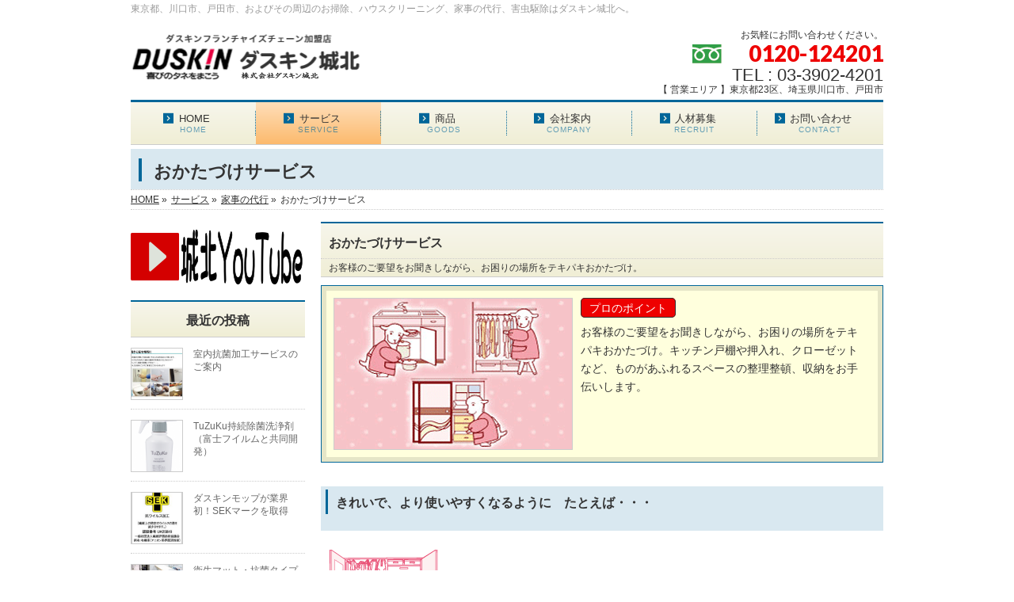

--- FILE ---
content_type: text/html; charset=UTF-8
request_url: https://www.jyohoku.com/service/mm/kataduke/
body_size: 81789
content:
<!DOCTYPE html>
<!--[if IE]>
<meta http-equiv="X-UA-Compatible" content="IE=Edge">
<![endif]-->
<html xmlns:fb="http://ogp.me/ns/fb#" dir="ltr" lang="ja" prefix="og: https://ogp.me/ns#">
<head>
<meta charset="UTF-8" />
<title>おかたづけサービス | 東京のお掃除・ハウスクリーニング - ダスキン城北</title>
<meta name="description" content="" />
<meta name="format-detection" content="telephone=no">
<link rel="shortcut icon" href="https://www.jyohoku.com/wp-content/themes/biz-vektor-child/images/common/favicon.ico" />
<link rel="start" href="https://www.jyohoku.com" title="HOME" />
<!-- BizVektor v1.11.5 -->

<!--[if lte IE 8]>
<link rel="stylesheet" type="text/css" media="all" href="https://www.jyohoku.com/wp-content/themes/biz-vektor-child/style_oldie.css" />
<![endif]-->
<meta id="viewport" name="viewport" content="width=device-width, user-scalable=yes, maximum-scale=1.0, minimum-scale=1.0">
<title>おかたづけサービス | 東京のお掃除・ハウスクリーニング - ダスキン城北</title>
	<style>img:is([sizes="auto" i], [sizes^="auto," i]) { contain-intrinsic-size: 3000px 1500px }</style>
	
		<!-- All in One SEO 4.8.0 - aioseo.com -->
	<meta name="description" content="お客様のご要望をお聞きしながら、お困りの場所をテキパキおかたづけ。" />
	<meta name="robots" content="max-image-preview:large" />
	<link rel="canonical" href="https://www.jyohoku.com/service/mm/kataduke/" />
	<meta name="generator" content="All in One SEO (AIOSEO) 4.8.0" />
		<meta property="og:locale" content="ja_JP" />
		<meta property="og:site_name" content="東京のお掃除・ハウスクリーニング - ダスキン城北" />
		<meta property="og:type" content="article" />
		<meta property="og:title" content="おかたづけサービス | 東京のお掃除・ハウスクリーニング - ダスキン城北" />
		<meta property="og:description" content="お客様のご要望をお聞きしながら、お困りの場所をテキパキおかたづけ。" />
		<meta property="og:url" content="https://www.jyohoku.com/service/mm/kataduke/" />
		<meta property="fb:app_id" content="{ &quot;name&quot;: &quot;お掃除が人生を上げる⤴&quot;, &quot;id&quot;: &quot;1747809555471306&quot; }" />
		<meta property="fb:admins" content="jyohoku.office" />
		<meta property="article:published_time" content="2015-04-12T07:12:28+00:00" />
		<meta property="article:modified_time" content="2020-01-27T08:03:41+00:00" />
		<meta property="article:publisher" content="https://www.facebook.com/duskin.jyohoku/" />
		<meta name="twitter:card" content="summary_large_image" />
		<meta name="twitter:site" content="@duskin_jyohoku" />
		<meta name="twitter:title" content="おかたづけサービス | 東京のお掃除・ハウスクリーニング - ダスキン城北" />
		<meta name="twitter:description" content="お客様のご要望をお聞きしながら、お困りの場所をテキパキおかたづけ。" />
		<meta name="twitter:creator" content="@duskin_jyohoku" />
		<meta name="google" content="nositelinkssearchbox" />
		<script type="application/ld+json" class="aioseo-schema">
			{"@context":"https:\/\/schema.org","@graph":[{"@type":"BreadcrumbList","@id":"https:\/\/www.jyohoku.com\/service\/mm\/kataduke\/#breadcrumblist","itemListElement":[{"@type":"ListItem","@id":"https:\/\/www.jyohoku.com\/#listItem","position":1,"name":"\u5bb6","item":"https:\/\/www.jyohoku.com\/","nextItem":{"@type":"ListItem","@id":"https:\/\/www.jyohoku.com\/service\/#listItem","name":"\u30b5\u30fc\u30d3\u30b9"}},{"@type":"ListItem","@id":"https:\/\/www.jyohoku.com\/service\/#listItem","position":2,"name":"\u30b5\u30fc\u30d3\u30b9","item":"https:\/\/www.jyohoku.com\/service\/","nextItem":{"@type":"ListItem","@id":"https:\/\/www.jyohoku.com\/service\/mm\/#listItem","name":"\u5bb6\u4e8b\u306e\u4ee3\u884c"},"previousItem":{"@type":"ListItem","@id":"https:\/\/www.jyohoku.com\/#listItem","name":"\u5bb6"}},{"@type":"ListItem","@id":"https:\/\/www.jyohoku.com\/service\/mm\/#listItem","position":3,"name":"\u5bb6\u4e8b\u306e\u4ee3\u884c","item":"https:\/\/www.jyohoku.com\/service\/mm\/","nextItem":{"@type":"ListItem","@id":"https:\/\/www.jyohoku.com\/service\/mm\/kataduke\/#listItem","name":"\u304a\u304b\u305f\u3065\u3051\u30b5\u30fc\u30d3\u30b9"},"previousItem":{"@type":"ListItem","@id":"https:\/\/www.jyohoku.com\/service\/#listItem","name":"\u30b5\u30fc\u30d3\u30b9"}},{"@type":"ListItem","@id":"https:\/\/www.jyohoku.com\/service\/mm\/kataduke\/#listItem","position":4,"name":"\u304a\u304b\u305f\u3065\u3051\u30b5\u30fc\u30d3\u30b9","previousItem":{"@type":"ListItem","@id":"https:\/\/www.jyohoku.com\/service\/mm\/#listItem","name":"\u5bb6\u4e8b\u306e\u4ee3\u884c"}}]},{"@type":"Organization","@id":"https:\/\/www.jyohoku.com\/#organization","name":"\u6771\u4eac\u306e\u304a\u6383\u9664\u30fb\u30cf\u30a6\u30b9\u30af\u30ea\u30fc\u30cb\u30f3\u30b0 - \u30c0\u30b9\u30ad\u30f3\u57ce\u5317","description":"\u6771\u4eac\u90fd\u3001\u5ddd\u53e3\u5e02\u3001\u6238\u7530\u5e02\u3001\u304a\u3088\u3073\u305d\u306e\u5468\u8fba\u306e\u304a\u6383\u9664\u3001\u30cf\u30a6\u30b9\u30af\u30ea\u30fc\u30cb\u30f3\u30b0\u3001\u5bb6\u4e8b\u306e\u4ee3\u884c\u3001\u5bb3\u866b\u99c6\u9664\u306f\u30c0\u30b9\u30ad\u30f3\u57ce\u5317\u3078\u3002","url":"https:\/\/www.jyohoku.com\/","sameAs":["https:\/\/twitter.com\/duskin_jyohoku","https:\/\/www.instagram.com\/duskin.jyohoku\/"]},{"@type":"WebPage","@id":"https:\/\/www.jyohoku.com\/service\/mm\/kataduke\/#webpage","url":"https:\/\/www.jyohoku.com\/service\/mm\/kataduke\/","name":"\u304a\u304b\u305f\u3065\u3051\u30b5\u30fc\u30d3\u30b9 | \u6771\u4eac\u306e\u304a\u6383\u9664\u30fb\u30cf\u30a6\u30b9\u30af\u30ea\u30fc\u30cb\u30f3\u30b0 - \u30c0\u30b9\u30ad\u30f3\u57ce\u5317","description":"\u304a\u5ba2\u69d8\u306e\u3054\u8981\u671b\u3092\u304a\u805e\u304d\u3057\u306a\u304c\u3089\u3001\u304a\u56f0\u308a\u306e\u5834\u6240\u3092\u30c6\u30ad\u30d1\u30ad\u304a\u304b\u305f\u3065\u3051\u3002","inLanguage":"ja","isPartOf":{"@id":"https:\/\/www.jyohoku.com\/#website"},"breadcrumb":{"@id":"https:\/\/www.jyohoku.com\/service\/mm\/kataduke\/#breadcrumblist"},"datePublished":"2015-04-12T16:12:28+09:00","dateModified":"2020-01-27T17:03:41+09:00"},{"@type":"WebSite","@id":"https:\/\/www.jyohoku.com\/#website","url":"https:\/\/www.jyohoku.com\/","name":"\u6771\u4eac\u306e\u304a\u6383\u9664\u30fb\u30cf\u30a6\u30b9\u30af\u30ea\u30fc\u30cb\u30f3\u30b0 - \u30c0\u30b9\u30ad\u30f3\u57ce\u5317","description":"\u6771\u4eac\u90fd\u3001\u5ddd\u53e3\u5e02\u3001\u6238\u7530\u5e02\u3001\u304a\u3088\u3073\u305d\u306e\u5468\u8fba\u306e\u304a\u6383\u9664\u3001\u30cf\u30a6\u30b9\u30af\u30ea\u30fc\u30cb\u30f3\u30b0\u3001\u5bb6\u4e8b\u306e\u4ee3\u884c\u3001\u5bb3\u866b\u99c6\u9664\u306f\u30c0\u30b9\u30ad\u30f3\u57ce\u5317\u3078\u3002","inLanguage":"ja","publisher":{"@id":"https:\/\/www.jyohoku.com\/#organization"}}]}
		</script>
		<!-- All in One SEO -->

<meta name="keywords" content="片付け,おかたづけ,キッチン,戸棚,押入れ,クローゼット" />
<link rel='dns-prefetch' href='//fonts.googleapis.com' />
<link rel="alternate" type="application/rss+xml" title="東京のお掃除・ハウスクリーニング - ダスキン城北 &raquo; フィード" href="https://www.jyohoku.com/feed/" />
<link rel="alternate" type="application/rss+xml" title="東京のお掃除・ハウスクリーニング - ダスキン城北 &raquo; コメントフィード" href="https://www.jyohoku.com/comments/feed/" />
<meta name="description" content="お客様のご要望をお聞きしながら、お困りの場所をテキパキおかたづけ。" />
<style type="text/css">.keyColorBG,.keyColorBGh:hover,.keyColor_bg,.keyColor_bg_hover:hover{background-color: #e90000;}.keyColorCl,.keyColorClh:hover,.keyColor_txt,.keyColor_txt_hover:hover{color: #e90000;}.keyColorBd,.keyColorBdh:hover,.keyColor_border,.keyColor_border_hover:hover{border-color: #e90000;}.color_keyBG,.color_keyBGh:hover,.color_key_bg,.color_key_bg_hover:hover{background-color: #e90000;}.color_keyCl,.color_keyClh:hover,.color_key_txt,.color_key_txt_hover:hover{color: #e90000;}.color_keyBd,.color_keyBdh:hover,.color_key_border,.color_key_border_hover:hover{border-color: #e90000;}</style>
<script type="text/javascript">
/* <![CDATA[ */
window._wpemojiSettings = {"baseUrl":"https:\/\/s.w.org\/images\/core\/emoji\/15.0.3\/72x72\/","ext":".png","svgUrl":"https:\/\/s.w.org\/images\/core\/emoji\/15.0.3\/svg\/","svgExt":".svg","source":{"concatemoji":"https:\/\/www.jyohoku.com\/wp-includes\/js\/wp-emoji-release.min.js?ver=6.7.4"}};
/*! This file is auto-generated */
!function(i,n){var o,s,e;function c(e){try{var t={supportTests:e,timestamp:(new Date).valueOf()};sessionStorage.setItem(o,JSON.stringify(t))}catch(e){}}function p(e,t,n){e.clearRect(0,0,e.canvas.width,e.canvas.height),e.fillText(t,0,0);var t=new Uint32Array(e.getImageData(0,0,e.canvas.width,e.canvas.height).data),r=(e.clearRect(0,0,e.canvas.width,e.canvas.height),e.fillText(n,0,0),new Uint32Array(e.getImageData(0,0,e.canvas.width,e.canvas.height).data));return t.every(function(e,t){return e===r[t]})}function u(e,t,n){switch(t){case"flag":return n(e,"\ud83c\udff3\ufe0f\u200d\u26a7\ufe0f","\ud83c\udff3\ufe0f\u200b\u26a7\ufe0f")?!1:!n(e,"\ud83c\uddfa\ud83c\uddf3","\ud83c\uddfa\u200b\ud83c\uddf3")&&!n(e,"\ud83c\udff4\udb40\udc67\udb40\udc62\udb40\udc65\udb40\udc6e\udb40\udc67\udb40\udc7f","\ud83c\udff4\u200b\udb40\udc67\u200b\udb40\udc62\u200b\udb40\udc65\u200b\udb40\udc6e\u200b\udb40\udc67\u200b\udb40\udc7f");case"emoji":return!n(e,"\ud83d\udc26\u200d\u2b1b","\ud83d\udc26\u200b\u2b1b")}return!1}function f(e,t,n){var r="undefined"!=typeof WorkerGlobalScope&&self instanceof WorkerGlobalScope?new OffscreenCanvas(300,150):i.createElement("canvas"),a=r.getContext("2d",{willReadFrequently:!0}),o=(a.textBaseline="top",a.font="600 32px Arial",{});return e.forEach(function(e){o[e]=t(a,e,n)}),o}function t(e){var t=i.createElement("script");t.src=e,t.defer=!0,i.head.appendChild(t)}"undefined"!=typeof Promise&&(o="wpEmojiSettingsSupports",s=["flag","emoji"],n.supports={everything:!0,everythingExceptFlag:!0},e=new Promise(function(e){i.addEventListener("DOMContentLoaded",e,{once:!0})}),new Promise(function(t){var n=function(){try{var e=JSON.parse(sessionStorage.getItem(o));if("object"==typeof e&&"number"==typeof e.timestamp&&(new Date).valueOf()<e.timestamp+604800&&"object"==typeof e.supportTests)return e.supportTests}catch(e){}return null}();if(!n){if("undefined"!=typeof Worker&&"undefined"!=typeof OffscreenCanvas&&"undefined"!=typeof URL&&URL.createObjectURL&&"undefined"!=typeof Blob)try{var e="postMessage("+f.toString()+"("+[JSON.stringify(s),u.toString(),p.toString()].join(",")+"));",r=new Blob([e],{type:"text/javascript"}),a=new Worker(URL.createObjectURL(r),{name:"wpTestEmojiSupports"});return void(a.onmessage=function(e){c(n=e.data),a.terminate(),t(n)})}catch(e){}c(n=f(s,u,p))}t(n)}).then(function(e){for(var t in e)n.supports[t]=e[t],n.supports.everything=n.supports.everything&&n.supports[t],"flag"!==t&&(n.supports.everythingExceptFlag=n.supports.everythingExceptFlag&&n.supports[t]);n.supports.everythingExceptFlag=n.supports.everythingExceptFlag&&!n.supports.flag,n.DOMReady=!1,n.readyCallback=function(){n.DOMReady=!0}}).then(function(){return e}).then(function(){var e;n.supports.everything||(n.readyCallback(),(e=n.source||{}).concatemoji?t(e.concatemoji):e.wpemoji&&e.twemoji&&(t(e.twemoji),t(e.wpemoji)))}))}((window,document),window._wpemojiSettings);
/* ]]> */
</script>
<link rel='stylesheet' id='sbi_styles-css' href='https://www.jyohoku.com/wp-content/plugins/instagram-feed/css/sbi-styles.min.css?ver=6.8.0' type='text/css' media='all' />
<style id='wp-emoji-styles-inline-css' type='text/css'>

	img.wp-smiley, img.emoji {
		display: inline !important;
		border: none !important;
		box-shadow: none !important;
		height: 1em !important;
		width: 1em !important;
		margin: 0 0.07em !important;
		vertical-align: -0.1em !important;
		background: none !important;
		padding: 0 !important;
	}
</style>
<link rel='stylesheet' id='wp-block-library-css' href='https://www.jyohoku.com/wp-includes/css/dist/block-library/style.min.css?ver=6.7.4' type='text/css' media='all' />
<style id='classic-theme-styles-inline-css' type='text/css'>
/*! This file is auto-generated */
.wp-block-button__link{color:#fff;background-color:#32373c;border-radius:9999px;box-shadow:none;text-decoration:none;padding:calc(.667em + 2px) calc(1.333em + 2px);font-size:1.125em}.wp-block-file__button{background:#32373c;color:#fff;text-decoration:none}
</style>
<style id='global-styles-inline-css' type='text/css'>
:root{--wp--preset--aspect-ratio--square: 1;--wp--preset--aspect-ratio--4-3: 4/3;--wp--preset--aspect-ratio--3-4: 3/4;--wp--preset--aspect-ratio--3-2: 3/2;--wp--preset--aspect-ratio--2-3: 2/3;--wp--preset--aspect-ratio--16-9: 16/9;--wp--preset--aspect-ratio--9-16: 9/16;--wp--preset--color--black: #000000;--wp--preset--color--cyan-bluish-gray: #abb8c3;--wp--preset--color--white: #ffffff;--wp--preset--color--pale-pink: #f78da7;--wp--preset--color--vivid-red: #cf2e2e;--wp--preset--color--luminous-vivid-orange: #ff6900;--wp--preset--color--luminous-vivid-amber: #fcb900;--wp--preset--color--light-green-cyan: #7bdcb5;--wp--preset--color--vivid-green-cyan: #00d084;--wp--preset--color--pale-cyan-blue: #8ed1fc;--wp--preset--color--vivid-cyan-blue: #0693e3;--wp--preset--color--vivid-purple: #9b51e0;--wp--preset--gradient--vivid-cyan-blue-to-vivid-purple: linear-gradient(135deg,rgba(6,147,227,1) 0%,rgb(155,81,224) 100%);--wp--preset--gradient--light-green-cyan-to-vivid-green-cyan: linear-gradient(135deg,rgb(122,220,180) 0%,rgb(0,208,130) 100%);--wp--preset--gradient--luminous-vivid-amber-to-luminous-vivid-orange: linear-gradient(135deg,rgba(252,185,0,1) 0%,rgba(255,105,0,1) 100%);--wp--preset--gradient--luminous-vivid-orange-to-vivid-red: linear-gradient(135deg,rgba(255,105,0,1) 0%,rgb(207,46,46) 100%);--wp--preset--gradient--very-light-gray-to-cyan-bluish-gray: linear-gradient(135deg,rgb(238,238,238) 0%,rgb(169,184,195) 100%);--wp--preset--gradient--cool-to-warm-spectrum: linear-gradient(135deg,rgb(74,234,220) 0%,rgb(151,120,209) 20%,rgb(207,42,186) 40%,rgb(238,44,130) 60%,rgb(251,105,98) 80%,rgb(254,248,76) 100%);--wp--preset--gradient--blush-light-purple: linear-gradient(135deg,rgb(255,206,236) 0%,rgb(152,150,240) 100%);--wp--preset--gradient--blush-bordeaux: linear-gradient(135deg,rgb(254,205,165) 0%,rgb(254,45,45) 50%,rgb(107,0,62) 100%);--wp--preset--gradient--luminous-dusk: linear-gradient(135deg,rgb(255,203,112) 0%,rgb(199,81,192) 50%,rgb(65,88,208) 100%);--wp--preset--gradient--pale-ocean: linear-gradient(135deg,rgb(255,245,203) 0%,rgb(182,227,212) 50%,rgb(51,167,181) 100%);--wp--preset--gradient--electric-grass: linear-gradient(135deg,rgb(202,248,128) 0%,rgb(113,206,126) 100%);--wp--preset--gradient--midnight: linear-gradient(135deg,rgb(2,3,129) 0%,rgb(40,116,252) 100%);--wp--preset--font-size--small: 13px;--wp--preset--font-size--medium: 20px;--wp--preset--font-size--large: 36px;--wp--preset--font-size--x-large: 42px;--wp--preset--spacing--20: 0.44rem;--wp--preset--spacing--30: 0.67rem;--wp--preset--spacing--40: 1rem;--wp--preset--spacing--50: 1.5rem;--wp--preset--spacing--60: 2.25rem;--wp--preset--spacing--70: 3.38rem;--wp--preset--spacing--80: 5.06rem;--wp--preset--shadow--natural: 6px 6px 9px rgba(0, 0, 0, 0.2);--wp--preset--shadow--deep: 12px 12px 50px rgba(0, 0, 0, 0.4);--wp--preset--shadow--sharp: 6px 6px 0px rgba(0, 0, 0, 0.2);--wp--preset--shadow--outlined: 6px 6px 0px -3px rgba(255, 255, 255, 1), 6px 6px rgba(0, 0, 0, 1);--wp--preset--shadow--crisp: 6px 6px 0px rgba(0, 0, 0, 1);}:where(.is-layout-flex){gap: 0.5em;}:where(.is-layout-grid){gap: 0.5em;}body .is-layout-flex{display: flex;}.is-layout-flex{flex-wrap: wrap;align-items: center;}.is-layout-flex > :is(*, div){margin: 0;}body .is-layout-grid{display: grid;}.is-layout-grid > :is(*, div){margin: 0;}:where(.wp-block-columns.is-layout-flex){gap: 2em;}:where(.wp-block-columns.is-layout-grid){gap: 2em;}:where(.wp-block-post-template.is-layout-flex){gap: 1.25em;}:where(.wp-block-post-template.is-layout-grid){gap: 1.25em;}.has-black-color{color: var(--wp--preset--color--black) !important;}.has-cyan-bluish-gray-color{color: var(--wp--preset--color--cyan-bluish-gray) !important;}.has-white-color{color: var(--wp--preset--color--white) !important;}.has-pale-pink-color{color: var(--wp--preset--color--pale-pink) !important;}.has-vivid-red-color{color: var(--wp--preset--color--vivid-red) !important;}.has-luminous-vivid-orange-color{color: var(--wp--preset--color--luminous-vivid-orange) !important;}.has-luminous-vivid-amber-color{color: var(--wp--preset--color--luminous-vivid-amber) !important;}.has-light-green-cyan-color{color: var(--wp--preset--color--light-green-cyan) !important;}.has-vivid-green-cyan-color{color: var(--wp--preset--color--vivid-green-cyan) !important;}.has-pale-cyan-blue-color{color: var(--wp--preset--color--pale-cyan-blue) !important;}.has-vivid-cyan-blue-color{color: var(--wp--preset--color--vivid-cyan-blue) !important;}.has-vivid-purple-color{color: var(--wp--preset--color--vivid-purple) !important;}.has-black-background-color{background-color: var(--wp--preset--color--black) !important;}.has-cyan-bluish-gray-background-color{background-color: var(--wp--preset--color--cyan-bluish-gray) !important;}.has-white-background-color{background-color: var(--wp--preset--color--white) !important;}.has-pale-pink-background-color{background-color: var(--wp--preset--color--pale-pink) !important;}.has-vivid-red-background-color{background-color: var(--wp--preset--color--vivid-red) !important;}.has-luminous-vivid-orange-background-color{background-color: var(--wp--preset--color--luminous-vivid-orange) !important;}.has-luminous-vivid-amber-background-color{background-color: var(--wp--preset--color--luminous-vivid-amber) !important;}.has-light-green-cyan-background-color{background-color: var(--wp--preset--color--light-green-cyan) !important;}.has-vivid-green-cyan-background-color{background-color: var(--wp--preset--color--vivid-green-cyan) !important;}.has-pale-cyan-blue-background-color{background-color: var(--wp--preset--color--pale-cyan-blue) !important;}.has-vivid-cyan-blue-background-color{background-color: var(--wp--preset--color--vivid-cyan-blue) !important;}.has-vivid-purple-background-color{background-color: var(--wp--preset--color--vivid-purple) !important;}.has-black-border-color{border-color: var(--wp--preset--color--black) !important;}.has-cyan-bluish-gray-border-color{border-color: var(--wp--preset--color--cyan-bluish-gray) !important;}.has-white-border-color{border-color: var(--wp--preset--color--white) !important;}.has-pale-pink-border-color{border-color: var(--wp--preset--color--pale-pink) !important;}.has-vivid-red-border-color{border-color: var(--wp--preset--color--vivid-red) !important;}.has-luminous-vivid-orange-border-color{border-color: var(--wp--preset--color--luminous-vivid-orange) !important;}.has-luminous-vivid-amber-border-color{border-color: var(--wp--preset--color--luminous-vivid-amber) !important;}.has-light-green-cyan-border-color{border-color: var(--wp--preset--color--light-green-cyan) !important;}.has-vivid-green-cyan-border-color{border-color: var(--wp--preset--color--vivid-green-cyan) !important;}.has-pale-cyan-blue-border-color{border-color: var(--wp--preset--color--pale-cyan-blue) !important;}.has-vivid-cyan-blue-border-color{border-color: var(--wp--preset--color--vivid-cyan-blue) !important;}.has-vivid-purple-border-color{border-color: var(--wp--preset--color--vivid-purple) !important;}.has-vivid-cyan-blue-to-vivid-purple-gradient-background{background: var(--wp--preset--gradient--vivid-cyan-blue-to-vivid-purple) !important;}.has-light-green-cyan-to-vivid-green-cyan-gradient-background{background: var(--wp--preset--gradient--light-green-cyan-to-vivid-green-cyan) !important;}.has-luminous-vivid-amber-to-luminous-vivid-orange-gradient-background{background: var(--wp--preset--gradient--luminous-vivid-amber-to-luminous-vivid-orange) !important;}.has-luminous-vivid-orange-to-vivid-red-gradient-background{background: var(--wp--preset--gradient--luminous-vivid-orange-to-vivid-red) !important;}.has-very-light-gray-to-cyan-bluish-gray-gradient-background{background: var(--wp--preset--gradient--very-light-gray-to-cyan-bluish-gray) !important;}.has-cool-to-warm-spectrum-gradient-background{background: var(--wp--preset--gradient--cool-to-warm-spectrum) !important;}.has-blush-light-purple-gradient-background{background: var(--wp--preset--gradient--blush-light-purple) !important;}.has-blush-bordeaux-gradient-background{background: var(--wp--preset--gradient--blush-bordeaux) !important;}.has-luminous-dusk-gradient-background{background: var(--wp--preset--gradient--luminous-dusk) !important;}.has-pale-ocean-gradient-background{background: var(--wp--preset--gradient--pale-ocean) !important;}.has-electric-grass-gradient-background{background: var(--wp--preset--gradient--electric-grass) !important;}.has-midnight-gradient-background{background: var(--wp--preset--gradient--midnight) !important;}.has-small-font-size{font-size: var(--wp--preset--font-size--small) !important;}.has-medium-font-size{font-size: var(--wp--preset--font-size--medium) !important;}.has-large-font-size{font-size: var(--wp--preset--font-size--large) !important;}.has-x-large-font-size{font-size: var(--wp--preset--font-size--x-large) !important;}
:where(.wp-block-post-template.is-layout-flex){gap: 1.25em;}:where(.wp-block-post-template.is-layout-grid){gap: 1.25em;}
:where(.wp-block-columns.is-layout-flex){gap: 2em;}:where(.wp-block-columns.is-layout-grid){gap: 2em;}
:root :where(.wp-block-pullquote){font-size: 1.5em;line-height: 1.6;}
</style>
<link rel='stylesheet' id='contact-form-7-css' href='https://www.jyohoku.com/wp-content/plugins/contact-form-7/includes/css/styles.css?ver=6.0.5' type='text/css' media='all' />
<link rel='stylesheet' id='toc-screen-css' href='https://www.jyohoku.com/wp-content/plugins/table-of-contents-plus/screen.min.css?ver=2411.1' type='text/css' media='all' />
<style id='toc-screen-inline-css' type='text/css'>
div#toc_container ul li {font-size: 100%;}
</style>
<link rel='stylesheet' id='Biz_Vektor_common_style-css' href='https://www.jyohoku.com/wp-content/themes/biz-vektor/css/bizvektor_common_min.css?ver=1.11.5' type='text/css' media='all' />
<link rel='stylesheet' id='Biz_Vektor_Design_style-css' href='https://www.jyohoku.com/wp-content/plugins/biz-vektor-neat/css/neat.css?ver=1.11.5' type='text/css' media='all' />
<link rel='stylesheet' id='Biz_Vektor_plugin_sns_style-css' href='https://www.jyohoku.com/wp-content/themes/biz-vektor/plugins/sns/style_bizvektor_sns.css?ver=6.7.4' type='text/css' media='all' />
<link rel='stylesheet' id='Biz_Vektor_add_web_fonts-css' href='//fonts.googleapis.com/css?family=Droid+Sans%3A700%7CLato%3A900%7CAnton&#038;ver=6.7.4' type='text/css' media='all' />
<link rel='stylesheet' id='vk-font-awesome-css' href='https://www.jyohoku.com/wp-content/plugins/vk-post-author-display/vendor/vektor-inc/font-awesome-versions/src/versions/6/css/all.min.css?ver=6.4.2' type='text/css' media='all' />
<style id='akismet-widget-style-inline-css' type='text/css'>

			.a-stats {
				--akismet-color-mid-green: #357b49;
				--akismet-color-white: #fff;
				--akismet-color-light-grey: #f6f7f7;

				max-width: 350px;
				width: auto;
			}

			.a-stats * {
				all: unset;
				box-sizing: border-box;
			}

			.a-stats strong {
				font-weight: 600;
			}

			.a-stats a.a-stats__link,
			.a-stats a.a-stats__link:visited,
			.a-stats a.a-stats__link:active {
				background: var(--akismet-color-mid-green);
				border: none;
				box-shadow: none;
				border-radius: 8px;
				color: var(--akismet-color-white);
				cursor: pointer;
				display: block;
				font-family: -apple-system, BlinkMacSystemFont, 'Segoe UI', 'Roboto', 'Oxygen-Sans', 'Ubuntu', 'Cantarell', 'Helvetica Neue', sans-serif;
				font-weight: 500;
				padding: 12px;
				text-align: center;
				text-decoration: none;
				transition: all 0.2s ease;
			}

			/* Extra specificity to deal with TwentyTwentyOne focus style */
			.widget .a-stats a.a-stats__link:focus {
				background: var(--akismet-color-mid-green);
				color: var(--akismet-color-white);
				text-decoration: none;
			}

			.a-stats a.a-stats__link:hover {
				filter: brightness(110%);
				box-shadow: 0 4px 12px rgba(0, 0, 0, 0.06), 0 0 2px rgba(0, 0, 0, 0.16);
			}

			.a-stats .count {
				color: var(--akismet-color-white);
				display: block;
				font-size: 1.5em;
				line-height: 1.4;
				padding: 0 13px;
				white-space: nowrap;
			}
		
</style>
<script type="text/javascript" src="https://www.jyohoku.com/wp-includes/js/jquery/jquery.min.js?ver=3.7.1" id="jquery-core-js"></script>
<script type="text/javascript" src="https://www.jyohoku.com/wp-includes/js/jquery/jquery-migrate.min.js?ver=3.4.1" id="jquery-migrate-js"></script>
<script type="text/javascript" src="https://www.jyohoku.com/wp-content/plugins/wp-scroll-depth/js/jquery-scrolldepth/jquery.scrolldepth.min.js?ver=6.7.4" id="jquery.scrolldepth-js"></script>
<link rel="https://api.w.org/" href="https://www.jyohoku.com/wp-json/" /><link rel="alternate" title="JSON" type="application/json" href="https://www.jyohoku.com/wp-json/wp/v2/pages/65" /><link rel="EditURI" type="application/rsd+xml" title="RSD" href="https://www.jyohoku.com/xmlrpc.php?rsd" />
<link rel='shortlink' href='https://www.jyohoku.com/?p=65' />
<link rel="alternate" title="oEmbed (JSON)" type="application/json+oembed" href="https://www.jyohoku.com/wp-json/oembed/1.0/embed?url=https%3A%2F%2Fwww.jyohoku.com%2Fservice%2Fmm%2Fkataduke%2F" />
<link rel="alternate" title="oEmbed (XML)" type="text/xml+oembed" href="https://www.jyohoku.com/wp-json/oembed/1.0/embed?url=https%3A%2F%2Fwww.jyohoku.com%2Fservice%2Fmm%2Fkataduke%2F&#038;format=xml" />
<!-- This site is powered by Tweet, Like, Plusone and Share Plugin - http://techxt.com/tweet-like-google-1-and-share-plugin-wordpress/ -->
		<meta property="og:type" content="article" />
		<meta property="og:title" content="おかたづけサービス" />
		<meta property="og:url" content="https://www.jyohoku.com/service/mm/kataduke/" />
		<meta property="og:site_name" content="東京のお掃除・ハウスクリーニング &#8211; ダスキン城北" />
		<meta property="og:description" content="お客様のご要望をお聞きしながら、お困りの場所をテキパキおかたづけ。" />
		<!--[if lt IE 9]>
	  <script src="//html5shim.googlecode.com/svn/trunk/html5.js"></script>
	<![endif]-->
					<meta property="og:image" content="http://www.jyohoku.com/wp-content/themes/biz-vektor-child/images/service/mm/kataduke/kataduke_img_001.gif" />
			<style type="text/css">div.socialicons{float:left;display:block;margin-right: 10px;line-height: 1;padding-bottom:10px;}div.socialiconsv{line-height: 1;}div.socialiconsv p{line-height: 1;display:none;}div.socialicons p{margin-bottom: 0px !important;margin-top: 0px !important;padding-bottom: 0px !important;padding-top: 0px !important;}div.social4iv{background: none repeat scroll 0 0 #FFFFFF;border: 1px solid #aaa;border-radius: 3px 3px 3px 3px;box-shadow: 3px 3px 3px #DDDDDD;padding: 3px;position: fixed;text-align: center;top: 55px;width: 76px;display:none;}div.socialiconsv{padding-bottom: 5px;}</style>
<script type="text/javascript" src="https://platform.twitter.com/widgets.js"></script><script async defer crossorigin="anonymous" src="//connect.facebook.net/ja_JP/sdk.js#xfbml=1&version=v4.0"></script><script type="text/javascript" src="https://apis.google.com/js/plusone.js"></script><script type="text/javascript" src="https://platform.linkedin.com/in.js"></script><script>
	jQuery( document ).ready(function(){
		jQuery.scrollDepth({
			elements: [''],
			percentage: true,
			userTiming: true,
			pixelDepth: false,
			nonInteraction: false,
			gtmOverride: false,
	});
});
</script>
<link type="text/css" rel="stylesheet" href="http://www.jyohoku.com/wp-content/themes/biz-vektor-child/css/service/mm/kataduke/style.css" />
<!-- [ BizVektor OGP ] -->
<meta property="og:site_name" content="東京のお掃除・ハウスクリーニング - ダスキン城北" />
<meta property="og:url" content="https://www.jyohoku.com/service/mm/kataduke/" />
<meta property="fb:app_id" content="" />
<meta property="og:type" content="article" />
<meta property="og:title" content="おかたづけサービス | 東京のお掃除・ハウスクリーニング - ダスキン城北" />
<meta property="og:description" content="お客様のご要望をお聞きしながら、お困りの場所をテキパキおかたづけ。" />
<!-- [ /BizVektor OGP ] -->
<!--[if lte IE 8]>
<link rel="stylesheet" type="text/css" media="all" href="https://www.jyohoku.com/wp-content/plugins/biz-vektor-neat/css/neat_old_ie.css" />
<![endif]-->
<link rel="pingback" href="https://www.jyohoku.com/xmlrpc.php" />
<style>.simplemap img{max-width:none !important;padding:0 !important;margin:0 !important;}.staticmap,.staticmap img{max-width:100% !important;height:auto !important;}.simplemap .simplemap-content{display:none;}</style>
<style type="text/css" media="all">
/* <![CDATA[ */
@import url("https://www.jyohoku.com/wp-content/plugins/wp-table-reloaded/css/plugin.css?ver=1.9.4");
@import url("https://www.jyohoku.com/wp-content/plugins/wp-table-reloaded/css/datatables.css?ver=1.9.4");
/* ]]> */
</style><style type="text/css">.broken_link, a.broken_link {
	text-decoration: line-through;
}</style><style type="text/css">


a { color:#3399cc; }

#searchform input[type=submit],
p.form-submit input[type=submit],
form#searchform input#searchsubmit,
#content form input.wpcf7-submit,
#confirm-button input,
a.btn,
.linkBtn a,
input[type=button],
input[type=submit] { background-color: #006699; }

#headContactTel { color:#006699; }

#gMenu .assistive-text { background-color:#006699; }
#gMenu .menu { border-top-color:#006699; }
#gMenu .menu li a:hover { background-color:#d9e8f0; }
#gMenu .menu li a span { color:#006699; }
#gMenu .menu li.current_page_item > a { background-color:#d9e8f0; }
@media (min-width:770px) {
#gMenu .menu > li.current-menu-ancestor > a,
#gMenu .menu > li.current_page_ancestor > a,
#gMenu .menu > li.current-page-ancestor > a { background-color:#d9e8f0; }
}

#pageTitBnr #pageTitInner #pageTit { border-left-color:#006699; }

.sideTower li#sideContact.sideBnr a,
#sideTower li#sideContact.sideBnr a,
#content .infoList .rssBtn a,
form#searchform input#searchsubmit { background-color: #006699; }

.sideTower li#sideContact.sideBnr a:hover,
#sideTower li#sideContact.sideBnr a:hover,
#content .infoList .rssBtn a:hover,
form#searchform input#searchsubmit:hover { background-color: #3399cc; }

#content h2,
#content h1.contentTitle,
#content h1.entryPostTitle ,
.sideTower .localHead,
#sideTower .localHead { border-top-color:#006699; }

#content h3 { color:#006699; }

#content table th { background-color:#d9e8f0; }
#content table thead th { background-color:#d9e8f0; }

#content .mainFootContact p.mainFootTxt span.mainFootTel { color:#006699; }
#content .mainFootContact .mainFootBt a { background-color: #006699; }
#content .mainFootContact .mainFootBt a:hover { background-color: #3399cc; }

#content .child_page_block h4 a { border-left-color:#006699; }

#content .infoList .infoCate a { border-color:#3399cc; color:#3399cc }
#content .infoList .infoCate a:hover { background-color: #3399cc; }

.paging span,
.paging a	{ color:#006699; border-color:#006699; }
.paging span.current,
.paging a:hover	{ background-color:#006699; }

	/* アクティブのページ */
.sideTower .sideWidget li a:hover,
.sideTower .sideWidget li.current_page_item > a,
.sideTower .sideWidget li.current-cat > a,
#sideTower .sideWidget li a:hover,
#sideTower .sideWidget li.current_page_item > a,
#sideTower .sideWidget li.current-cat > a	{ color:#006699; background-color: #d9e8f0;}
.sideTower .ttBoxSection .ttBox a:hover,
#sideTower .ttBoxSection .ttBox a:hover { color: #006699; }

#pagetop a { background-color: #006699; }
#pagetop a:hover { background-color: #3399cc; }
.moreLink a { background-color: #006699; }
.moreLink a:hover { background-color: #3399cc; }

#content #topPr h3 a { border-left-color:#006699; }

#gMenu .menu li a strong:before { font-family: 'vk_icons';content: "\2e";padding-right:0.5em;position:relative;top:1px;color:#006699; }
#gMenu .menu li a strong:after { content: "";padding-left:1.3em; }
@media (min-width: 970px) {
#gMenu .menu li a { padding-left:0px;padding-right:0px; }
}

</style>


<!--[if lte IE 8]>
<style type="text/css">
#gMenu .menu > li.current-menu-ancestor > a,
#gMenu .menu > li.current_page_ancestor > a,
#gMenu .menu > li.current-page-ancestor > a { background-color:#d9e8f0; }
</style>
<![endif]-->

	<style type="text/css">
/*-------------------------------------------*/
/*	menu divide
/*-------------------------------------------*/
@media (min-width: 970px) { #gMenu .menu > li { width:16.65%; text-align:center; } }
</style>
<style type="text/css">
/*-------------------------------------------*/
/*	font
/*-------------------------------------------*/
h1,h2,h3,h4,h4,h5,h6,#header #site-title,#pageTitBnr #pageTitInner #pageTit,#content .leadTxt,#sideTower .localHead {font-family: "ヒラギノ角ゴ Pro W3","Hiragino Kaku Gothic Pro","メイリオ",Meiryo,Osaka,"ＭＳ Ｐゴシック","MS PGothic",sans-serif; }
#pageTitBnr #pageTitInner #pageTit { font-weight:lighter; }
#gMenu .menu li a strong {font-family: "ヒラギノ角ゴ Pro W3","Hiragino Kaku Gothic Pro","メイリオ",Meiryo,Osaka,"ＭＳ Ｐゴシック","MS PGothic",sans-serif; }
</style>
<link rel="stylesheet" href="https://www.jyohoku.com/wp-content/themes/biz-vektor-child/style.css" type="text/css" media="all" />
<script type="text/javascript">
  var _gaq = _gaq || [];
  _gaq.push(['_setAccount', 'UA-23474256-1']);
  _gaq.push(['_trackPageview']);
	  (function() {
	var ga = document.createElement('script'); ga.type = 'text/javascript'; ga.async = true;
	ga.src = ('https:' == document.location.protocol ? 'https://ssl' : 'http://www') + '.google-analytics.com/ga.js';
	var s = document.getElementsByTagName('script')[0]; s.parentNode.insertBefore(ga, s);
  })();
</script>
		<script>
		(function(i,s,o,g,r,a,m){i['GoogleAnalyticsObject']=r;i[r]=i[r]||function(){
		(i[r].q=i[r].q||[]).push(arguments)},i[r].l=1*new Date();a=s.createElement(o),
		m=s.getElementsByTagName(o)[0];a.async=1;a.src=g;m.parentNode.insertBefore(a,m)
		})(window,document,'script','//www.google-analytics.com/analytics.js','ga');
		ga('create', 'UA-23474256-1', 'www.jyohoku.com');
		ga('send', 'pageview');
				</script>
		<meta name="google-site-verification" content="6TTFkRIUg43oCFWv12ndhQ9OEpues0ukPiKMCGr-r5g" />
</head>

<body class="page-template-default page page-id-65 page-child parent-pageid-29 fa_v6_css two-column left-sidebar">

<div id="fb-root"></div>

<div id="wrap">

<!--[if lte IE 8]>
<div id="eradi_ie_box">
<div class="alert_title">ご利用の Internet Exproler は古すぎます。</div>
<p>このウェブサイトはあなたがご利用の Internet Explorer をサポートしていないため、正しく表示・動作しません。<br />
古い Internet Exproler はセキュリティーの問題があるため、新しいブラウザに移行する事が強く推奨されています。<br />
最新の Internet Exproler を利用するか、<a href="https://www.google.co.jp/chrome/browser/index.html" target="_blank">Chrome</a> や <a href="https://www.mozilla.org/ja/firefox/new/" target="_blank">Firefox</a> など、より早くて快適なブラウザをご利用ください。</p>
</div>
<![endif]-->

<!-- [ #headerTop ] -->
<div id="headerTop">
<div class="innerBox">
<div id="site-description">東京都、川口市、戸田市、およびその周辺のお掃除、ハウスクリーニング、家事の代行、害虫駆除はダスキン城北へ。</div>
</div>
</div><!-- [ /#headerTop ] -->

<!-- [ #header ] -->
<div id="header">
<div id="headerInner" class="innerBox">
<!-- [ #headLogo ] -->
<div id="site-title">
<a href="https://www.jyohoku.com/" title="東京のお掃除・ハウスクリーニング &#8211; ダスキン城北" rel="home">
<img src="//www.jyohoku.com/wp-content/uploads/2018/08/duskin.logo_.png" alt="東京のお掃除・ハウスクリーニング - ダスキン城北" /></a>
</div>
<!-- [ /#headLogo ] -->

<!-- [ #headContact ] -->
<div id="headContact" class="itemClose" onclick="showHide('headContact');"><div id="headContactInner">
<div id="headContactTxt">お気軽にお問い合わせください。</div>
<div id="headContactTel">0120-124201</div>
<div id="headContactTime"><span class="headContactTel_2">TEL : 03-3902-4201</span><br />【 営業エリア 】東京都23区、埼玉県川口市、戸田市</div>
</div></div><!-- [ /#headContact ] -->

</div>
<!-- #headerInner -->
</div>
<!-- [ /#header ] -->


<!-- [ #gMenu ] -->
<div id="gMenu" class="itemClose" onclick="showHide('gMenu');">
<div id="gMenuInner" class="innerBox">
<h3 class="assistive-text"><span>MENU</span></h3>
<div class="skip-link screen-reader-text">
	<a href="#content" title="メニューを飛ばす">メニューを飛ばす</a>
</div>
<div class="menu-gnavi-container"><ul id="menu-gnavi" class="menu"><li id="menu-item-604" class="menu-item menu-item-type-post_type menu-item-object-page menu-item-home"><a href="https://www.jyohoku.com/"><strong>HOME</strong><span>HOME</span></a></li>
<li id="menu-item-99" class="menu-item menu-item-type-post_type menu-item-object-page current-page-ancestor menu-item-has-children"><a href="https://www.jyohoku.com/service/"><strong>サービス</strong><span>SERVICE</span></a>
<ul class="sub-menu">
	<li id="menu-item-100" class="menu-item menu-item-type-post_type menu-item-object-page"><a href="https://www.jyohoku.com/service/sm/">お掃除・ハウスクリーニング</a></li>
	<li id="menu-item-101" class="menu-item menu-item-type-post_type menu-item-object-page current-page-ancestor"><a href="https://www.jyohoku.com/service/mm/">家事の代行</a></li>
	<li id="menu-item-102" class="menu-item menu-item-type-post_type menu-item-object-page"><a href="https://www.jyohoku.com/service/tmx/">害虫駆除</a></li>
	<li id="menu-item-3421" class="menu-item menu-item-type-post_type menu-item-object-page"><a href="https://www.jyohoku.com/service/antivirus-service/">ウイルス対策空間除菌メニュー</a></li>
</ul>
</li>
<li id="menu-item-103" class="menu-item menu-item-type-post_type menu-item-object-page menu-item-has-children"><a href="https://www.jyohoku.com/goods/"><strong>商品</strong><span>GOODS</span></a>
<ul class="sub-menu">
	<li id="menu-item-104" class="menu-item menu-item-type-post_type menu-item-object-page"><a href="https://www.jyohoku.com/goods/rental_family/">ご家庭向けレンタル</a></li>
	<li id="menu-item-105" class="menu-item menu-item-type-post_type menu-item-object-page menu-item-has-children"><a href="https://www.jyohoku.com/goods/rental_office/">事業所向けレンタル</a>
	<ul class="sub-menu">
		<li id="menu-item-3462" class="menu-item menu-item-type-post_type menu-item-object-page"><a href="https://www.jyohoku.com/goods/rental_office/%e8%a1%9b%e7%94%9f%e3%83%9e%e3%83%83%e3%83%88%e3%83%bb%e9%99%a4%e8%8f%8c%e3%82%bf%e3%82%a4%e3%83%97%e3%82%a6%e3%82%a7%e3%83%83%e3%83%88%e3%82%bf%e3%82%a4%e3%83%97%ef%bc%89/">衛生マット・除菌タイプ(ウェットタイプ）</a></li>
		<li id="menu-item-3442" class="menu-item menu-item-type-post_type menu-item-object-page"><a href="https://www.jyohoku.com/goods/rental_office/eiseikoukinmatt/">衛生マット・抗菌タイプ(ドライタイプ）</a></li>
	</ul>
</li>
	<li id="menu-item-106" class="menu-item menu-item-type-post_type menu-item-object-page"><a href="https://www.jyohoku.com/goods/sale_family/">ご家庭向け販売</a></li>
	<li id="menu-item-107" class="menu-item menu-item-type-post_type menu-item-object-page"><a href="https://www.jyohoku.com/goods/sale_office/">事業所向け販売</a></li>
	<li id="menu-item-108" class="menu-item menu-item-type-post_type menu-item-object-page"><a href="https://www.jyohoku.com/goods/water/">天然水の宅配サービス</a></li>
</ul>
</li>
<li id="menu-item-109" class="menu-item menu-item-type-post_type menu-item-object-page menu-item-has-children"><a href="https://www.jyohoku.com/company/"><strong>会社案内</strong><span>COMPANY</span></a>
<ul class="sub-menu">
	<li id="menu-item-110" class="menu-item menu-item-type-post_type menu-item-object-page"><a href="https://www.jyohoku.com/company/gaiyou/">会社概要</a></li>
	<li id="menu-item-111" class="menu-item menu-item-type-post_type menu-item-object-page"><a href="https://www.jyohoku.com/company/philosophy/">企業理念</a></li>
	<li id="menu-item-112" class="menu-item menu-item-type-post_type menu-item-object-page"><a href="https://www.jyohoku.com/company/bringup/">人材育成</a></li>
	<li id="menu-item-113" class="menu-item menu-item-type-post_type menu-item-object-page"><a href="https://www.jyohoku.com/company/recreation/">レクリエーション活動</a></li>
</ul>
</li>
<li id="menu-item-114" class="menu-item menu-item-type-post_type menu-item-object-page menu-item-has-children"><a href="https://www.jyohoku.com/recruit/"><strong>人材募集</strong><span>RECRUIT</span></a>
<ul class="sub-menu">
	<li id="menu-item-537" class="menu-item menu-item-type-post_type menu-item-object-page"><a href="https://www.jyohoku.com/recruit/m_form/">面接希望フォーム</a></li>
</ul>
</li>
<li id="menu-item-115" class="menu-item menu-item-type-post_type menu-item-object-page menu-item-has-children"><a href="https://www.jyohoku.com/contact/"><strong>お問い合わせ</strong><span>CONTACT</span></a>
<ul class="sub-menu">
	<li id="menu-item-370" class="menu-item menu-item-type-post_type menu-item-object-page"><a href="https://www.jyohoku.com/contact/internet/">インターネットでのお問い合わせ</a></li>
</ul>
</li>
</ul></div>
</div><!-- [ /#gMenuInner ] -->
</div>
<!-- [ /#gMenu ] -->


<div id="pageTitBnr">
<div class="innerBox">
<div id="pageTitInner">
<h1 id="pageTit">
おかたづけサービス</h1>
</div><!-- [ /#pageTitInner ] -->
</div>
</div><!-- [ /#pageTitBnr ] -->
<!-- [ #panList ] -->
<div id="panList">
<div id="panListInner" class="innerBox"><ul><li id="panHome" itemprop="itemListElement" itemscope itemtype="http://schema.org/ListItem"><a href="https://www.jyohoku.com" itemprop="item"><span itemprop="name">HOME</span></a> &raquo; </li><li itemprop="itemListElement" itemscope itemtype="http://schema.org/ListItem"><a href="https://www.jyohoku.com/service/" itemprop="item"><span itemprop="name">サービス</span></a> &raquo; </li><li itemprop="itemListElement" itemscope itemtype="http://schema.org/ListItem"><a href="https://www.jyohoku.com/service/mm/" itemprop="item"><span itemprop="name">家事の代行</span></a> &raquo; </li><li itemprop="itemListElement" itemscope itemtype="http://schema.org/ListItem"><span itemprop="name">おかたづけサービス</span></li></ul></div>
</div>
<!-- [ /#panList ] -->

<div id="main">
<!-- [ #container ] -->
<div id="container" class="innerBox">
<!-- [ #content ] -->
<div id="content">

<div id="post-65" class="entry-content">
	<div id="MW_Content_Title_Top">
<h2>おかたづけサービス</h2>
<p>お客様のご要望をお聞きしながら、お困りの場所をテキパキおかたづけ。</p>
</div>
<div id="intro" class="pkg">
<div id="intro_img"><img decoding="async" src="https://www.jyohoku.com/wp-content/themes/biz-vektor-child/images/service/mm/kataduke/kataduke_img_001.gif" alt="おかたづけサービス" /></div>
<div id="intro_TxtBox"><span class="intro_point">プロのポイント</span></p>
<p>お客様のご要望をお聞きしながら、お困りの場所をテキパキおかたづけ。キッチン戸棚や押入れ、クローゼットなど、ものがあふれるスペースの整理整頓、収納をお手伝いします。</p>
</p>
</div>
</div>
<div class="Cont_TitOuter">
<div class="Cont_TitInner">
<h3>きれいで、より使いやすくなるように　たとえば・・・</h3>
</p>
</div>
</div>
<p><!--■■■ #Cont_1 ここから ■■■--></p>
<div id="Cont_1" class="Cont_1">
<div class="Cont_1_inner pkg">
<div class="Cont_1_inner-L"><img decoding="async" src="https://www.jyohoku.com/wp-content/themes/biz-vektor-child/images/service/mm/kataduke/kataduke_img_002.gif" alt="クローゼット" /></div>
<div class="Cont_1_inner-R">
<p class="inner_Title">クローゼット</p>
<p class="inner_Txt">手の届きにくい上段には、たまにしか使わないバッグや季節外の衣類を収納。ひと目で持ちものがわかるようにするのがベスト。</p>
</p>
</div>
</div>
<div class="Cont_1_inner pkg">
<div class="Cont_1_inner-L"><img decoding="async" src="https://www.jyohoku.com/wp-content/themes/biz-vektor-child/images/service/mm/kataduke/kataduke_img_003.gif" alt="キッチン吊り戸棚" /></div>
<div class="Cont_1_inner-R">
<p class="inner_Title">キッチン吊り戸棚</p>
<p class="inner_Txt">手の届かない場所には、季節物など使用頻度の少ないものを収納。</p>
</p>
</div>
</div>
<div class="Cont_1_inner_END pkg">
<div class="Cont_1_inner-L"><img decoding="async" src="https://www.jyohoku.com/wp-content/themes/biz-vektor-child/images/service/mm/kataduke/kataduke_img_004.gif" alt="シンクの下" /></div>
<div class="Cont_1_inner-R">
<p class="inner_Title">シンクの下</p>
<p class="inner_Txt">よく使う鍋は取りだしやすいよう、重ねず収納。</p>
</p>
</div>
</div>
</div>
<p><!--■■■ #Cont_1 ここまで ■■■--></p>
<div class="Cont_TitOuter">
<div class="Cont_TitInner">
<h3>サービス例</h3>
</p>
</div>
</div>
<p><!--■■■ #Cont_2 ここから ■■■--></p>
<div id="Cont_2" class="Cont_2">
<div id="Cont_2-1">
<p>1. モノの取り出し<br />
↓<br />
2. 収納スペースの清掃<br />
↓<br />
3. 要・不要・考え中の選別<br />
↓<br />
4. 用途に応じた分類<br />
↓<br />
5. 使うところに使うモノを取り出しやすく収納</p>
</p>
</div>
</div>
<p><!--■■■ #Cont_2 ここまで ■■■--></p>
<div class="Cont_TitOuter">
<div class="Cont_TitInner">
<h3>サービスの内容</h3>
</p>
</div>
</div>
<p><!--■■■ #Cont_3 ここから ■■■--></p>
<div id="Cont_3" class="Cont_3">
<div id="Cont_3-1">
<ul>
<li>●必要品・不用品の選別については、アドバイス等はさせていただきますが、処分の最終判断はお客様ご自身で行っていただきますよう、お願いします。</li>
<li>●収納庫内部の掃除機かけ、拭き掃除を行います。掃除機やおそうじ道具はご用意ください。</li>
<li>●必要なものを使いやすいよう、収納方法や場所を提案させていただきます。お客様に最終的な判断をいただきながら、作業を進めますので、ご安心ください。</li>
</ul>
</div>
</div>
<p><!--■■■ #Cont_3 ここまで ■■■--></p>
<div class="Cont_TitOuter">
<div class="Cont_TitInner">
<h3>お客様へのお願い</h3>
</p>
</div>
</div>
<p><!--■■■ #Cont_4 ここから ■■■--></p>
<div id="Cont_4" class="Cont_4">
<div id="Cont_4-1">
<ul>
<li>●事前に必要品・不用品の選別をしておいていただくと効率的です。</li>
<li>●収納したいものが別の場所にある場合は、事前に収納場所の近くに集めておいてください。</li>
</ul>
<ul class="att">
<li>※以下のことはお請けしておりませんのでご了承ください。</li>
</ul>
<p>リフォーム、　重い家具の移動、　お部屋全体のレイアウト変更、　不用品の引き取り処分</p>
</p>
</div>
</div>
<p><!--■■■ #Cont_4 ここまで ■■■--></p>
<div class="Cont_TitOuter">
<div class="Cont_TitInner">
<h3>おかたづけサービス標準料金表</h3>
</p>
</div>
</div>
<p><!--■■■ #price ここから ■■■--></p>
<div id="price" class="pkg">
<div class="price_cont_END pkg">
<div id="price_Left" class="price_Outer">
<div class="price_Inner">
<p class="price_Tit">2人・2時間～</p>
</p>
</div>
</div>
<div id="price_Right" class="price_Outer">
<div class="price_Inner">
<p class="price_Txt"><span class="bold red">22,000円</span> 円～（税抜<span class="bold red">20,000円</span> 円～）</p>
</p>
</div>
</div>
</div>
</div>
<p><!--■■■ #price ここまで ■■■--></p>
<p><!--■■■ #注意事項 ここから ■■■--></p>
<div id="attention" class="pkg">
<ul>
<li>※料金は10%消費税込みの総額表示となっております。</li>
<li>※お部屋や場所単位でサービスをおうけします。</li>
<li>※基本サービスは2人2時間から。追加は1時間単位でおうけします。</li>
<li>※料金に関しましては、事前にサービス内容打ち合わせの上、人数と時間でお見積りさせていただきます。</li>
<li>※サービス実施のため有料駐車場を利用した場合、実費負担をお願いすることがあります。</li>
<li>※地域によりお伺いできないところがございます。</li>
<li>※土・日・祝日のサービスに関しましては、お受けできないことがございます。</li>
</ul>
</div>
<p><!--■■■ #注意事項 ここまで ■■■--></p>
<div class="social4i" style="min-height:29px;">
<div class="social4in" style="min-height:29px;float: left;">
<div class="socialicons s4twitter" style="float:left;margin-right: 10px;padding-bottom:7px"><a href="https://twitter.com/share" data-url="https://www.jyohoku.com/service/mm/kataduke/" data-counturl="https://www.jyohoku.com/service/mm/kataduke/" data-text="おかたづけサービス" class="twitter-share-button" data-count="horizontal" data-via="duskin_jyohoku"></a></div>
<div class="socialicons s4fblike" style="float:left;margin-right: 10px;">
<div class="fb-like" data-href="https://www.jyohoku.com/service/mm/kataduke/" data-send="true"  data-layout="button_count" data-width="100" data-height="21"  data-show-faces="false"></div>
</div>
<div class="socialicons s4fbshare" style="position: relative;float:left;margin-right: 10px;">
<div class="s4ifbshare" >
<div class="fb-share-button" data-href="https://www.jyohoku.com/service/mm/kataduke/" data-width="450" data-type="button_count"></div>
</div>
</div>
</div>
<div style="clear:both"></div>
</div>
	</div><!-- .entry-content -->



		<div class="childPageBox">
		<h4><a href="https://www.jyohoku.com/service/">サービス</a></h4>
		<ul>
		<li class="page_item page-item-27 page_item_has_children"><a href="https://www.jyohoku.com/service/sm/">お掃除・ハウスクリーニング</a>
<ul class='children'>
	<li class="page_item page-item-52"><a href="https://www.jyohoku.com/service/sm/air/">エアコンクリーニング</a></li>
	<li class="page_item page-item-55"><a href="https://www.jyohoku.com/service/sm/film/">窓用フィルム施工サービス</a></li>
	<li class="page_item page-item-57"><a href="https://www.jyohoku.com/service/sm/ozone/">オゾン脱臭・除菌サービス</a></li>
	<li class="page_item page-item-59"><a href="https://www.jyohoku.com/service/sm/house_clean/">ご家庭向け定期清掃サービス</a></li>
	<li class="page_item page-item-61"><a href="https://www.jyohoku.com/service/sm/office_clean/">事業所向け定期清掃サービス</a></li>
</ul>
</li>
<li class="page_item page-item-29 page_item_has_children current_page_ancestor current_page_parent"><a href="https://www.jyohoku.com/service/mm/">家事の代行</a>
<ul class='children'>
	<li class="page_item page-item-63"><a href="https://www.jyohoku.com/service/mm/household/">家事おてつだいサービス</a></li>
	<li class="page_item page-item-65 current_page_item"><a href="https://www.jyohoku.com/service/mm/kataduke/" aria-current="page">おかたづけサービス</a></li>
</ul>
</li>
<li class="page_item page-item-31 page_item_has_children"><a href="https://www.jyohoku.com/service/tmx/">害虫駆除</a>
<ul class='children'>
	<li class="page_item page-item-67"><a href="https://www.jyohoku.com/service/tmx/cockroach/">ゴキブリ駆除サービス</a></li>
	<li class="page_item page-item-69"><a href="https://www.jyohoku.com/service/tmx/ant/">シロアリ駆除サービス</a></li>
	<li class="page_item page-item-71"><a href="https://www.jyohoku.com/service/tmx/zero/">引越しムシ駆除サービス[除菌プラス]</a></li>
</ul>
</li>
<li class="page_item page-item-3414"><a href="https://www.jyohoku.com/service/antivirus-service/">ウイルス対策空間除菌メニュー</a></li>
		</ul>
		</div>
		
<div class="banner_foot_300">
  <a href="http://www.jyohoku.com/contact/">
    <img src="https://www.jyohoku.com/wp-content/themes/biz-vektor-child/images/common/bnr_contact_footer_300.gif" alt="お見積もりは無料です。お気軽にお問い合わせ下さい。" />
  </a>
</div>
<div class="banner_foot_660">
  <a href="http://www.jyohoku.com/contact/">
    <img src="https://www.jyohoku.com/wp-content/themes/biz-vektor-child/images/common/bnr_contact_footer_660.gif" alt="お見積もりは無料です。お気軽にお問い合わせ下さい。" />
  </a>
</div>
<div class="banner_foot_710">
  <a href="http://www.jyohoku.com/contact/">
    <img src="https://www.jyohoku.com/wp-content/themes/biz-vektor-child/images/common/bnr_contact_footer_710.gif" alt="お見積もりは無料です。お気軽にお問い合わせ下さい。" />
  </a>
</div>

<div class="mainFoot">
<div class="mainFootInner">
<!-- [ .mainFootContact ] --> 
<div class="mainFootContact"> 
<p class="mainFootTxt">
<span class="mainFootCatch">お気軽にお問い合わせください。</span>
<span class="mainFootTel">TEL 0120-124201</span>
<span class="mainFootTime"><span class="headContactTel_2">TEL : 03-3902-4201</span><br />【 営業エリア 】東京都23区、埼玉県川口市、戸田市</span>
</p>
<div class="mainFootBt"><a href="http://www.jyohoku.com/contact/">
	<img src="https://www.jyohoku.com/wp-content/themes/biz-vektor/images/bt_contact_ja.png" alt="メールでお問い合わせはこちら" /></a>
</div> 
</div> 
<!-- [ /.mainFootContact ] -->
</div>
</div>


</div>
<!-- [ /#content ] -->

<!-- [ #sideTower ] -->
<div id="sideTower" class="sideTower">
	<div class="sideWidget widget widget_text" id="text-9">			<div class="textwidget"><p><a href="http://www.jyohoku.com/duskin-jyohoku-youtube-channel/" target="_blank" rel="noopener"><img loading="lazy" decoding="async" class="alignnone wp-image-2225 size-full" src="https://www.jyohoku.com/wp-content/uploads/2017/02/rect4140.png" width="220" height="69" /></a></p>
</div>
		</div><div class="sideWidget widget widget_bizvektor_post_list" id="bizvektor_post_list-2"><h3 class="localHead">最近の投稿</h3><div class="ttBoxSection">				<div class="ttBox" id="post-65">
									<div class="ttBoxTxt ttBoxRight"><a href="https://www.jyohoku.com/2021/01/26/3511/">室内抗菌加工サービスのご案内</a></div>
					<div class="ttBoxThumb ttBoxLeft"><a href="https://www.jyohoku.com/2021/01/26/3511/"><img width="200" height="200" src="https://www.jyohoku.com/wp-content/uploads/2021/01/2a831ec055ed4fee4e1d0936ea40500d-200x200.jpg" class="attachment-post-thumbnail size-post-thumbnail wp-post-image" alt="" decoding="async" loading="lazy" srcset="https://www.jyohoku.com/wp-content/uploads/2021/01/2a831ec055ed4fee4e1d0936ea40500d-200x200.jpg 200w, https://www.jyohoku.com/wp-content/uploads/2021/01/2a831ec055ed4fee4e1d0936ea40500d-150x150.jpg 150w" sizes="auto, (max-width: 200px) 100vw, 200px" /></a></div>
								</div>
							<div class="ttBox" id="post-65">
									<div class="ttBoxTxt ttBoxRight"><a href="https://www.jyohoku.com/2020/11/10/3499/">TuZuKu持続除菌洗浄剤（富士フイルムと共同開発）</a></div>
					<div class="ttBoxThumb ttBoxLeft"><a href="https://www.jyohoku.com/2020/11/10/3499/"><img width="200" height="200" src="https://www.jyohoku.com/wp-content/uploads/2020/11/f206bfea8db963aaad8ef751a603939a-200x200.png" class="attachment-post-thumbnail size-post-thumbnail wp-post-image" alt="" decoding="async" loading="lazy" srcset="https://www.jyohoku.com/wp-content/uploads/2020/11/f206bfea8db963aaad8ef751a603939a-200x200.png 200w, https://www.jyohoku.com/wp-content/uploads/2020/11/f206bfea8db963aaad8ef751a603939a-150x150.png 150w" sizes="auto, (max-width: 200px) 100vw, 200px" /></a></div>
								</div>
							<div class="ttBox" id="post-65">
									<div class="ttBoxTxt ttBoxRight"><a href="https://www.jyohoku.com/2020/04/25/3466/">ダスキンモップが業界初！SEKマークを取得</a></div>
					<div class="ttBoxThumb ttBoxLeft"><a href="https://www.jyohoku.com/2020/04/25/3466/"><img width="200" height="200" src="https://www.jyohoku.com/wp-content/uploads/2020/04/kouviruslogo-200x200.jpg" class="attachment-post-thumbnail size-post-thumbnail wp-post-image" alt="" decoding="async" loading="lazy" srcset="https://www.jyohoku.com/wp-content/uploads/2020/04/kouviruslogo-200x200.jpg 200w, https://www.jyohoku.com/wp-content/uploads/2020/04/kouviruslogo-150x150.jpg 150w" sizes="auto, (max-width: 200px) 100vw, 200px" /></a></div>
								</div>
							<div class="ttBox" id="post-65">
									<div class="ttBoxTxt ttBoxRight"><a href="https://www.jyohoku.com/2020/04/23/3449/">衛生マット・抗菌タイプ Q&#038;A</a></div>
					<div class="ttBoxThumb ttBoxLeft"><a href="https://www.jyohoku.com/2020/04/23/3449/"><img width="200" height="200" src="https://www.jyohoku.com/wp-content/uploads/2020/04/koukinmatt-200x200.jpg" class="attachment-post-thumbnail size-post-thumbnail wp-post-image" alt="" decoding="async" loading="lazy" srcset="https://www.jyohoku.com/wp-content/uploads/2020/04/koukinmatt-200x200.jpg 200w, https://www.jyohoku.com/wp-content/uploads/2020/04/koukinmatt-300x300.jpg 300w, https://www.jyohoku.com/wp-content/uploads/2020/04/koukinmatt-150x150.jpg 150w, https://www.jyohoku.com/wp-content/uploads/2020/04/koukinmatt.jpg 374w" sizes="auto, (max-width: 200px) 100vw, 200px" /></a></div>
								</div>
							<div class="ttBox" id="post-65">
									<div class="ttBoxTxt ttBoxRight"><a href="https://www.jyohoku.com/2020/04/23/3433/">ウイルス対策は足元から！</a></div>
					<div class="ttBoxThumb ttBoxLeft"><a href="https://www.jyohoku.com/2020/04/23/3433/"><img width="200" height="200" src="https://www.jyohoku.com/wp-content/uploads/2020/04/koukinmatt-200x200.jpg" class="attachment-post-thumbnail size-post-thumbnail wp-post-image" alt="" decoding="async" loading="lazy" srcset="https://www.jyohoku.com/wp-content/uploads/2020/04/koukinmatt-200x200.jpg 200w, https://www.jyohoku.com/wp-content/uploads/2020/04/koukinmatt-300x300.jpg 300w, https://www.jyohoku.com/wp-content/uploads/2020/04/koukinmatt-150x150.jpg 150w, https://www.jyohoku.com/wp-content/uploads/2020/04/koukinmatt.jpg 374w" sizes="auto, (max-width: 200px) 100vw, 200px" /></a></div>
								</div>
							<div class="ttBox" id="post-65">
									<div class="ttBoxTxt ttBoxRight"><a href="https://www.jyohoku.com/2020/03/25/3405/">ダスキン城北のお客様へ</a></div>
					<div class="ttBoxThumb ttBoxLeft"><a href="https://www.jyohoku.com/2020/03/25/3405/"><img width="200" height="200" src="https://www.jyohoku.com/wp-content/uploads/2020/03/musk-200x200.jpg" class="attachment-post-thumbnail size-post-thumbnail wp-post-image" alt="" decoding="async" loading="lazy" srcset="https://www.jyohoku.com/wp-content/uploads/2020/03/musk-200x200.jpg 200w, https://www.jyohoku.com/wp-content/uploads/2020/03/musk-150x150.jpg 150w" sizes="auto, (max-width: 200px) 100vw, 200px" /></a></div>
								</div>
							<div class="ttBox" id="post-65">
									<div class="ttBoxTxt ttBoxRight"><a href="https://www.jyohoku.com/2020/03/03/3341/">ダスキン「ウイルス対策商品・サービス」のご案内</a></div>
					<div class="ttBoxThumb ttBoxLeft"><a href="https://www.jyohoku.com/2020/03/03/3341/"><img width="200" height="200" src="https://www.jyohoku.com/wp-content/uploads/2020/03/wellpass-200x200.png" class="attachment-post-thumbnail size-post-thumbnail wp-post-image" alt="" decoding="async" loading="lazy" srcset="https://www.jyohoku.com/wp-content/uploads/2020/03/wellpass-200x200.png 200w, https://www.jyohoku.com/wp-content/uploads/2020/03/wellpass-300x300.png 300w, https://www.jyohoku.com/wp-content/uploads/2020/03/wellpass-150x150.png 150w, https://www.jyohoku.com/wp-content/uploads/2020/03/wellpass.png 374w" sizes="auto, (max-width: 200px) 100vw, 200px" /></a></div>
								</div>
							<div class="ttBox" id="post-65">
									<div class="ttBoxTxt ttBoxRight"><a href="https://www.jyohoku.com/2018/07/13/3197/">ダスキンの浴室用シャワー浄水器の使い心地には『た・ま・げ・た・・・！』の巻</a></div>
					<div class="ttBoxThumb ttBoxLeft"><a href="https://www.jyohoku.com/2018/07/13/3197/"><img width="150" height="150" src="https://www.jyohoku.com/wp-content/uploads/2018/07/shower4.png" class="attachment-post-thumbnail size-post-thumbnail wp-post-image" alt="" decoding="async" loading="lazy" /></a></div>
								</div>
							<div class="ttBox" id="post-65">
									<div class="ttBoxTxt ttBoxRight"><a href="https://www.jyohoku.com/2018/06/26/3181/">喜びのタネまき新聞597号より「信頼こそ財産」</a></div>
					<div class="ttBoxThumb ttBoxLeft"><a href="https://www.jyohoku.com/2018/06/26/3181/"><img width="200" height="200" src="https://www.jyohoku.com/wp-content/uploads/2018/06/3db2c6665cba1bcbdb337bda5bcd8f42-200x200.jpg" class="attachment-post-thumbnail size-post-thumbnail wp-post-image" alt="" decoding="async" loading="lazy" srcset="https://www.jyohoku.com/wp-content/uploads/2018/06/3db2c6665cba1bcbdb337bda5bcd8f42-200x200.jpg 200w, https://www.jyohoku.com/wp-content/uploads/2018/06/3db2c6665cba1bcbdb337bda5bcd8f42-150x150.jpg 150w" sizes="auto, (max-width: 200px) 100vw, 200px" /></a></div>
								</div>
							<div class="ttBox" id="post-65">
									<div class="ttBoxTxt ttBoxRight"><a href="https://www.jyohoku.com/2018/06/18/3178/">今年もダスキンエアコンクリーニングの季節が来ました！</a></div>
					<div class="ttBoxThumb ttBoxLeft"><a href="https://www.jyohoku.com/2018/06/18/3178/"><img width="200" height="200" src="https://www.jyohoku.com/wp-content/uploads/2018/06/9493110d16c7486bf36ac3dffae803e0-200x200.png" class="attachment-post-thumbnail size-post-thumbnail wp-post-image" alt="" decoding="async" loading="lazy" srcset="https://www.jyohoku.com/wp-content/uploads/2018/06/9493110d16c7486bf36ac3dffae803e0-200x200.png 200w, https://www.jyohoku.com/wp-content/uploads/2018/06/9493110d16c7486bf36ac3dffae803e0-150x150.png 150w" sizes="auto, (max-width: 200px) 100vw, 200px" /></a></div>
								</div>
			</div></div><ul><li class="sideBnr" id="sideContact"><a href="http://www.jyohoku.com/contact/">
<img src="https://www.jyohoku.com/wp-content/themes/biz-vektor/images/bnr_contact_ja.png" alt="メールでお問い合わせはこちら">
</a></li>
</ul>
<div class="sideWidget widget widget_tag_cloud" id="tag_cloud-3"><h3 class="localHead">タグ</h3><div class="tagcloud"><a href="https://www.jyohoku.com/tag/kkb/" class="tag-cloud-link tag-link-57 tag-link-position-1" style="font-size: 8pt;" aria-label="KKB (1個の項目)">KKB</a>
<a href="https://www.jyohoku.com/tag/shilin/" class="tag-cloud-link tag-link-149 tag-link-position-2" style="font-size: 8pt;" aria-label="shilin (1個の項目)">shilin</a>
<a href="https://www.jyohoku.com/tag/taipei/" class="tag-cloud-link tag-link-148 tag-link-position-3" style="font-size: 12.242424242424pt;" aria-label="taipei (4個の項目)">taipei</a>
<a href="https://www.jyohoku.com/tag/taiwan/" class="tag-cloud-link tag-link-147 tag-link-position-4" style="font-size: 12.242424242424pt;" aria-label="taiwan (4個の項目)">taiwan</a>
<a href="https://www.jyohoku.com/tag/%e3%81%82%e3%82%8a%e3%81%8c%e3%81%a8%e3%81%86%e3%81%ae%e5%8a%b9%e6%9e%9c/" class="tag-cloud-link tag-link-80 tag-link-position-5" style="font-size: 11.181818181818pt;" aria-label="ありがとうの効果 (3個の項目)">ありがとうの効果</a>
<a href="https://www.jyohoku.com/tag/%e3%81%82%e3%82%8a%e3%81%8c%e3%81%a8%e3%81%86%e5%a4%a7%e4%bc%9a/" class="tag-cloud-link tag-link-166 tag-link-position-6" style="font-size: 8pt;" aria-label="ありがとう大会 (1個の項目)">ありがとう大会</a>
<a href="https://www.jyohoku.com/tag/%e3%81%8f%e3%82%89%e3%81%97%e3%82%ad%e3%83%ac%e3%82%a4box/" class="tag-cloud-link tag-link-58 tag-link-position-7" style="font-size: 8pt;" aria-label="くらしキレイBOX (1個の項目)">くらしキレイBOX</a>
<a href="https://www.jyohoku.com/tag/%e3%82%aa%e3%82%bf%e3%83%a1%e3%82%b7%e7%a5%ad%e3%82%8a/" class="tag-cloud-link tag-link-132 tag-link-position-8" style="font-size: 8pt;" aria-label="オタメシ祭り (1個の項目)">オタメシ祭り</a>
<a href="https://www.jyohoku.com/tag/%e3%82%ab%e3%83%93%e4%ba%88%e9%98%b2/" class="tag-cloud-link tag-link-182 tag-link-position-9" style="font-size: 8pt;" aria-label="カビ予防 (1個の項目)">カビ予防</a>
<a href="https://www.jyohoku.com/tag/%e3%82%ab%e3%83%93%e9%98%b2%e6%ad%a2/" class="tag-cloud-link tag-link-181 tag-link-position-10" style="font-size: 9.9090909090909pt;" aria-label="カビ防止 (2個の項目)">カビ防止</a>
<a href="https://www.jyohoku.com/tag/%e3%82%ad%e3%83%a3%e3%83%b3%e3%83%9a%e3%83%bc%e3%83%b3/" class="tag-cloud-link tag-link-41 tag-link-position-11" style="font-size: 9.9090909090909pt;" aria-label="キャンペーン (2個の項目)">キャンペーン</a>
<a href="https://www.jyohoku.com/tag/%e3%82%b9%e3%83%9d%e3%83%b3%e3%82%b8/" class="tag-cloud-link tag-link-26 tag-link-position-12" style="font-size: 8pt;" aria-label="スポンジ (1個の項目)">スポンジ</a>
<a href="https://www.jyohoku.com/tag/%e3%83%80%e3%82%b9%e3%82%ad%e3%83%b3/" class="tag-cloud-link tag-link-25 tag-link-position-13" style="font-size: 22pt;" aria-label="ダスキン (41個の項目)">ダスキン</a>
<a href="https://www.jyohoku.com/tag/%e3%83%80%e3%82%b9%e3%82%ad%e3%83%b3%e3%81%ae%e4%be%a1%e5%80%a4/" class="tag-cloud-link tag-link-100 tag-link-position-14" style="font-size: 8pt;" aria-label="ダスキンの価値 (1個の項目)">ダスキンの価値</a>
<a href="https://www.jyohoku.com/tag/%e3%83%80%e3%82%b9%e3%82%ad%e3%83%b3%e3%83%9e%e3%83%83%e3%83%88/" class="tag-cloud-link tag-link-116 tag-link-position-15" style="font-size: 8pt;" aria-label="ダスキンマット (1個の項目)">ダスキンマット</a>
<a href="https://www.jyohoku.com/tag/%e3%83%97%e3%83%a9%e3%82%ba%e3%83%9e%e3%82%af%e3%83%a9%e3%82%b9%e3%82%bf%e3%83%bc/" class="tag-cloud-link tag-link-130 tag-link-position-16" style="font-size: 8pt;" aria-label="プラズマクラスター (1個の項目)">プラズマクラスター</a>
<a href="https://www.jyohoku.com/tag/%e3%83%9a%e3%83%83%e3%83%88/" class="tag-cloud-link tag-link-97 tag-link-position-17" style="font-size: 8pt;" aria-label="ペット (1個の項目)">ペット</a>
<a href="https://www.jyohoku.com/tag/%e3%83%9b%e3%83%bc%e3%83%a0%e3%82%b7%e3%83%a7%e3%83%bc/" class="tag-cloud-link tag-link-131 tag-link-position-18" style="font-size: 8pt;" aria-label="ホームショー (1個の項目)">ホームショー</a>
<a href="https://www.jyohoku.com/tag/%e3%83%a2%e3%83%8e%e3%83%88%e3%83%bc%e3%83%b3%ef%bc%93%e8%89%b2%e3%82%bb%e3%83%83%e3%83%88/" class="tag-cloud-link tag-link-27 tag-link-position-19" style="font-size: 8pt;" aria-label="モノトーン３色セット (1個の項目)">モノトーン３色セット</a>
<a href="https://www.jyohoku.com/tag/%e3%83%ac%e3%83%b3%e3%82%b8%e3%83%95%e3%83%bc%e3%83%89%e3%83%95%e3%82%a3%e3%83%ab%e3%82%bf%e3%83%bc/" class="tag-cloud-link tag-link-215 tag-link-position-20" style="font-size: 8pt;" aria-label="レンジフードフィルター (1個の項目)">レンジフードフィルター</a>
<a href="https://www.jyohoku.com/tag/%e4%ba%ba%e9%96%93%e9%96%a2%e4%bf%82%e6%94%b9%e5%96%84%e6%b3%95/" class="tag-cloud-link tag-link-78 tag-link-position-21" style="font-size: 8pt;" aria-label="人間関係改善法 (1個の項目)">人間関係改善法</a>
<a href="https://www.jyohoku.com/tag/%e4%bb%98%e5%8a%a0%e4%be%a1%e5%80%a4/" class="tag-cloud-link tag-link-113 tag-link-position-22" style="font-size: 8pt;" aria-label="付加価値 (1個の項目)">付加価値</a>
<a href="https://www.jyohoku.com/tag/%e5%8a%a0%e5%b3%b6%e5%b1%8b/" class="tag-cloud-link tag-link-114 tag-link-position-23" style="font-size: 9.9090909090909pt;" aria-label="加島屋 (2個の項目)">加島屋</a>
<a href="https://www.jyohoku.com/tag/%e5%8f%b0%e6%89%80%e7%94%a8%e6%b4%97%e5%89%a4/" class="tag-cloud-link tag-link-183 tag-link-position-24" style="font-size: 8pt;" aria-label="台所用洗剤 (1個の項目)">台所用洗剤</a>
<a href="https://www.jyohoku.com/tag/%e5%8f%b0%e6%89%80%e7%94%a8%e9%85%b8%e7%b4%a0%e7%b3%bb%e6%bc%82%e7%99%bd%e5%89%a4/" class="tag-cloud-link tag-link-184 tag-link-position-25" style="font-size: 8pt;" aria-label="台所用酸素系漂白剤 (1個の項目)">台所用酸素系漂白剤</a>
<a href="https://www.jyohoku.com/tag/%e5%8f%b0%e6%b9%be%e3%83%80%e3%82%b9%e3%82%ad%e3%83%b3/" class="tag-cloud-link tag-link-133 tag-link-position-26" style="font-size: 14.893939393939pt;" aria-label="台湾ダスキン (8個の項目)">台湾ダスキン</a>
<a href="https://www.jyohoku.com/tag/%e5%a4%9c%e5%b8%82/" class="tag-cloud-link tag-link-146 tag-link-position-27" style="font-size: 9.9090909090909pt;" aria-label="夜市 (2個の項目)">夜市</a>
<a href="https://www.jyohoku.com/tag/%e5%a4%a7%e6%8e%83%e9%99%a4/" class="tag-cloud-link tag-link-60 tag-link-position-28" style="font-size: 11.181818181818pt;" aria-label="大掃除 (3個の項目)">大掃除</a>
<a href="https://www.jyohoku.com/tag/%e5%ad%90%e8%82%b2%e3%81%a6/" class="tag-cloud-link tag-link-79 tag-link-position-29" style="font-size: 8pt;" aria-label="子育て (1個の項目)">子育て</a>
<a href="https://www.jyohoku.com/tag/%e5%ae%89%e5%85%a8/" class="tag-cloud-link tag-link-199 tag-link-position-30" style="font-size: 8pt;" aria-label="安全 (1個の項目)">安全</a>
<a href="https://www.jyohoku.com/tag/%e5%ae%89%e5%bf%83/" class="tag-cloud-link tag-link-198 tag-link-position-31" style="font-size: 8pt;" aria-label="安心 (1個の項目)">安心</a>
<a href="https://www.jyohoku.com/tag/%e5%b9%b4%e6%9c%ab/" class="tag-cloud-link tag-link-99 tag-link-position-32" style="font-size: 9.9090909090909pt;" aria-label="年末 (2個の項目)">年末</a>
<a href="https://www.jyohoku.com/tag/%e5%b9%b4%e6%9c%ab%e5%a4%a7%e6%8e%83%e9%99%a4/" class="tag-cloud-link tag-link-59 tag-link-position-33" style="font-size: 13.833333333333pt;" aria-label="年末大掃除 (6個の項目)">年末大掃除</a>
<a href="https://www.jyohoku.com/tag/%e6%84%9f%e6%83%b3%e6%96%87%e5%a4%a7%e8%b3%9e/" class="tag-cloud-link tag-link-163 tag-link-position-34" style="font-size: 8pt;" aria-label="感想文大賞 (1個の項目)">感想文大賞</a>
<a href="https://www.jyohoku.com/tag/%e6%8f%9b%e6%b0%97%e6%89%87/" class="tag-cloud-link tag-link-214 tag-link-position-35" style="font-size: 8pt;" aria-label="換気扇 (1個の項目)">換気扇</a>
<a href="https://www.jyohoku.com/tag/%e6%8f%9b%e6%b0%97%e6%89%87%e3%83%95%e3%82%a3%e3%83%ab%e3%82%bf%e3%83%bc/" class="tag-cloud-link tag-link-216 tag-link-position-36" style="font-size: 8pt;" aria-label="換気扇フィルター (1個の項目)">換気扇フィルター</a>
<a href="https://www.jyohoku.com/tag/%e6%94%bf%e7%ad%96%e5%8b%89%e5%bc%b7%e4%bc%9a/" class="tag-cloud-link tag-link-167 tag-link-position-37" style="font-size: 11.181818181818pt;" aria-label="政策勉強会 (3個の項目)">政策勉強会</a>
<a href="https://www.jyohoku.com/tag/%e6%97%a5%e6%9c%ac%e3%81%ae%e3%81%82%e3%82%8a%e3%81%8c%e3%81%a8%e3%81%86%e3%82%9210%e5%80%8d%e5%a2%97%e3%82%84%e3%81%9d%e3%81%86/" class="tag-cloud-link tag-link-76 tag-link-position-38" style="font-size: 13.833333333333pt;" aria-label="日本のありがとうを10倍増やそう (6個の項目)">日本のありがとうを10倍増やそう</a>
<a href="https://www.jyohoku.com/tag/%e6%a5%ad%e5%8b%99%e7%94%a8%e3%82%a8%e3%82%a2%e3%82%b3%e3%83%b3%e3%82%af%e3%83%aa%e3%83%bc%e3%83%8b%e3%83%b3%e3%82%b0/" class="tag-cloud-link tag-link-40 tag-link-position-39" style="font-size: 8pt;" aria-label="業務用エアコンクリーニング (1個の項目)">業務用エアコンクリーニング</a>
<a href="https://www.jyohoku.com/tag/%e6%b4%97%e6%bf%af%e3%83%9c%e3%83%bc%e3%83%ab/" class="tag-cloud-link tag-link-98 tag-link-position-40" style="font-size: 8pt;" aria-label="洗濯ボール (1個の項目)">洗濯ボール</a>
<a href="https://www.jyohoku.com/tag/%e7%8f%be%e9%87%91%e5%8c%96/" class="tag-cloud-link tag-link-115 tag-link-position-41" style="font-size: 8pt;" aria-label="現金化 (1個の項目)">現金化</a>
<a href="https://www.jyohoku.com/tag/%e7%be%8e%e5%ae%b9/" class="tag-cloud-link tag-link-197 tag-link-position-42" style="font-size: 8pt;" aria-label="美容 (1個の項目)">美容</a>
<a href="https://www.jyohoku.com/tag/%e8%b2%a9%e5%a3%b2%e5%95%86%e5%93%81/" class="tag-cloud-link tag-link-42 tag-link-position-43" style="font-size: 8pt;" aria-label="販売商品 (1個の項目)">販売商品</a>
<a href="https://www.jyohoku.com/tag/%e9%a3%9f%e5%99%a8%e6%8b%ad%e3%81%8d%e4%b8%8a%e3%81%92%e7%94%a8%e3%82%af%e3%83%ad%e3%82%b9/" class="tag-cloud-link tag-link-43 tag-link-position-44" style="font-size: 8pt;" aria-label="食器拭き上げ用クロス (1個の項目)">食器拭き上げ用クロス</a>
<a href="https://www.jyohoku.com/tag/%e9%be%8d%e5%b1%b1%e5%af%ba/" class="tag-cloud-link tag-link-162 tag-link-position-45" style="font-size: 8pt;" aria-label="龍山寺 (1個の項目)">龍山寺</a></div>
</div></div>
<!-- [ /#sideTower ] -->
</div>
<!-- [ /#container ] -->

</div><!-- #main -->

<div id="back-top">
<a href="#wrap">
	<img id="pagetop" src="https://www.jyohoku.com/wp-content/themes/biz-vektor/js/res-vektor/images/footer_pagetop.png" alt="PAGETOP" />
</a>
</div>

<!-- [ #footerSection ] -->
<div id="footerSection">

	<div id="pagetop">
	<div id="pagetopInner" class="innerBox">
	<a href="#wrap">PAGETOP</a>
	</div>
	</div>

	<div id="footMenu">
	<div id="footMenuInner" class="innerBox">
	<div class="menu-fnavi-container"><ul id="menu-fnavi" class="menu"><li id="menu-item-736" class="menu-item menu-item-type-post_type menu-item-object-page menu-item-home menu-item-736"><a href="https://www.jyohoku.com/">HOME</a></li>
<li id="menu-item-116" class="menu-item menu-item-type-post_type menu-item-object-page menu-item-116"><a href="https://www.jyohoku.com/sitemap/">サイトマップ</a></li>
<li id="menu-item-117" class="menu-item menu-item-type-post_type menu-item-object-page menu-item-117"><a href="https://www.jyohoku.com/s-blog/">お掃除とありがとうが人生を上げる⤴</a></li>
<li id="menu-item-1129" class="menu-item menu-item-type-post_type menu-item-object-page menu-item-1129"><a href="https://www.jyohoku.com/instagram-photos/">ダスキン城北 写真集</a></li>
<li id="menu-item-649" class="menu-item menu-item-type-post_type menu-item-object-page menu-item-649"><a href="https://www.jyohoku.com/privacy/">個人情報保護方針</a></li>
<li id="menu-item-650" class="menu-item menu-item-type-post_type menu-item-object-page menu-item-650"><a href="https://www.jyohoku.com/tokusyoho/">特定商取引法に関する表記</a></li>
<li id="menu-item-651" class="menu-item menu-item-type-post_type menu-item-object-page menu-item-651"><a href="https://www.jyohoku.com/manga/">WEBまんが</a></li>
</ul></div>	</div>
	</div>

	<!-- [ #footer ] -->
	<div id="footer">
	<!-- [ #footerInner ] -->
	<div id="footerInner" class="innerBox">
		<dl id="footerOutline">
		<dt><img src="//www.jyohoku.com/wp-content/uploads/2018/08/duskin.logo_.png" alt="株式会社ダスキン城北" /></dt>
		<dd>
		〒115-0042 東京都北区志茂2-11-1		</dd>
		</dl>
		<!-- [ #footerSiteMap ] -->
		<div id="footerSiteMap">
<div class="menu-fsitemap-container"><ul id="menu-fsitemap" class="menu"><li id="menu-item-119" class="menu-item menu-item-type-post_type menu-item-object-page current-page-ancestor menu-item-119"><a href="https://www.jyohoku.com/service/">サービス</a></li>
<li id="menu-item-120" class="menu-item menu-item-type-post_type menu-item-object-page menu-item-120"><a href="https://www.jyohoku.com/goods/">商品</a></li>
<li id="menu-item-121" class="menu-item menu-item-type-post_type menu-item-object-page menu-item-121"><a href="https://www.jyohoku.com/company/">会社案内</a></li>
<li id="menu-item-122" class="menu-item menu-item-type-post_type menu-item-object-page menu-item-122"><a href="https://www.jyohoku.com/recruit/">人材募集</a></li>
<li id="menu-item-123" class="menu-item menu-item-type-post_type menu-item-object-page menu-item-123"><a href="https://www.jyohoku.com/contact/">お問い合わせ</a></li>
</ul></div></div>
		<!-- [ /#footerSiteMap ] -->
	</div>
	<!-- [ /#footerInner ] -->
	</div>
	<!-- [ /#footer ] -->

	<!-- [ #siteBottom ] -->
	<div id="siteBottom">
	<div id="siteBottomInner" class="innerBox">
	<div id="copy">Copyright &copy; <a href="https://www.jyohoku.com/" rel="home">株式会社ダスキン城北</a> All Rights Reserved.</div><div id="powerd">Powered by <a href="https://ja.wordpress.org/">WordPress</a> &amp; <a href="https://bizvektor.com" target="_blank" title="無料WordPressテーマ BizVektor(ビズベクトル)"> BizVektor Theme</a> by <a href="https://www.vektor-inc.co.jp" target="_blank" title="株式会社ベクトル -ウェブサイト制作・WordPressカスタマイズ- [ 愛知県名古屋市 ]">Vektor,Inc.</a> technology.</div>	</div>
	</div>
	<!-- [ /#siteBottom ] -->
</div>
<!-- [ /#footerSection ] -->
</div>
<!-- [ /#wrap ] -->
<!-- Instagram Feed JS -->
<script type="text/javascript">
var sbiajaxurl = "https://www.jyohoku.com/wp-admin/admin-ajax.php";
</script>
<script type="text/javascript" src="https://www.jyohoku.com/wp-includes/js/dist/hooks.min.js?ver=4d63a3d491d11ffd8ac6" id="wp-hooks-js"></script>
<script type="text/javascript" src="https://www.jyohoku.com/wp-includes/js/dist/i18n.min.js?ver=5e580eb46a90c2b997e6" id="wp-i18n-js"></script>
<script type="text/javascript" id="wp-i18n-js-after">
/* <![CDATA[ */
wp.i18n.setLocaleData( { 'text direction\u0004ltr': [ 'ltr' ] } );
/* ]]> */
</script>
<script type="text/javascript" src="https://www.jyohoku.com/wp-content/plugins/contact-form-7/includes/swv/js/index.js?ver=6.0.5" id="swv-js"></script>
<script type="text/javascript" id="contact-form-7-js-translations">
/* <![CDATA[ */
( function( domain, translations ) {
	var localeData = translations.locale_data[ domain ] || translations.locale_data.messages;
	localeData[""].domain = domain;
	wp.i18n.setLocaleData( localeData, domain );
} )( "contact-form-7", {"translation-revision-date":"2025-02-18 07:36:32+0000","generator":"GlotPress\/4.0.1","domain":"messages","locale_data":{"messages":{"":{"domain":"messages","plural-forms":"nplurals=1; plural=0;","lang":"ja_JP"},"This contact form is placed in the wrong place.":["\u3053\u306e\u30b3\u30f3\u30bf\u30af\u30c8\u30d5\u30a9\u30fc\u30e0\u306f\u9593\u9055\u3063\u305f\u4f4d\u7f6e\u306b\u7f6e\u304b\u308c\u3066\u3044\u307e\u3059\u3002"],"Error:":["\u30a8\u30e9\u30fc:"]}},"comment":{"reference":"includes\/js\/index.js"}} );
/* ]]> */
</script>
<script type="text/javascript" id="contact-form-7-js-before">
/* <![CDATA[ */
var wpcf7 = {
    "api": {
        "root": "https:\/\/www.jyohoku.com\/wp-json\/",
        "namespace": "contact-form-7\/v1"
    }
};
/* ]]> */
</script>
<script type="text/javascript" src="https://www.jyohoku.com/wp-content/plugins/contact-form-7/includes/js/index.js?ver=6.0.5" id="contact-form-7-js"></script>
<script type="text/javascript" id="toc-front-js-extra">
/* <![CDATA[ */
var tocplus = {"smooth_scroll":"1","visibility_show":"show","visibility_hide":"hide","width":"Auto"};
/* ]]> */
</script>
<script type="text/javascript" src="https://www.jyohoku.com/wp-content/plugins/table-of-contents-plus/front.min.js?ver=2411.1" id="toc-front-js"></script>
<script type="text/javascript" src="https://www.jyohoku.com/wp-includes/js/comment-reply.min.js?ver=6.7.4" id="comment-reply-js" async="async" data-wp-strategy="async"></script>
<script type="text/javascript" id="q2w3_fixed_widget-js-extra">
/* <![CDATA[ */
var q2w3_sidebar_options = [{"use_sticky_position":false,"margin_top":0,"margin_bottom":0,"stop_elements_selectors":"","screen_max_width":0,"screen_max_height":0,"widgets":[]}];
/* ]]> */
</script>
<script type="text/javascript" src="https://www.jyohoku.com/wp-content/plugins/q2w3-fixed-widget/js/frontend.min.js?ver=6.2.3" id="q2w3_fixed_widget-js"></script>
<script type="text/javascript" id="biz-vektor-min-js-js-extra">
/* <![CDATA[ */
var bv_sliderParams = {"slideshowSpeed":"5000","animation":"fade"};
/* ]]> */
</script>
<script type="text/javascript" src="https://www.jyohoku.com/wp-content/themes/biz-vektor/js/biz-vektor-min.js?ver=1.11.5&#039; defer=&#039;defer" id="biz-vektor-min-js-js"></script>
	<div id="fb-root"></div>
	</body>
</html>

--- FILE ---
content_type: text/plain
request_url: https://www.google-analytics.com/j/collect?v=1&_v=j102&a=353568292&t=pageview&_s=1&dl=https%3A%2F%2Fwww.jyohoku.com%2Fservice%2Fmm%2Fkataduke%2F&ul=en-us%40posix&dt=%E3%81%8A%E3%81%8B%E3%81%9F%E3%81%A5%E3%81%91%E3%82%B5%E3%83%BC%E3%83%93%E3%82%B9%20%7C%20%E6%9D%B1%E4%BA%AC%E3%81%AE%E3%81%8A%E6%8E%83%E9%99%A4%E3%83%BB%E3%83%8F%E3%82%A6%E3%82%B9%E3%82%AF%E3%83%AA%E3%83%BC%E3%83%8B%E3%83%B3%E3%82%B0%20-%20%E3%83%80%E3%82%B9%E3%82%AD%E3%83%B3%E5%9F%8E%E5%8C%97&sr=1280x720&vp=1280x720&_u=IEBAAAABAAAAACAAI~&jid=217630554&gjid=1468232604&cid=1006256675.1768718758&tid=UA-23474256-1&_gid=1022277070.1768718758&_r=1&_slc=1&z=1743235408
body_size: -448
content:
2,cG-PZK6ZH7ECD